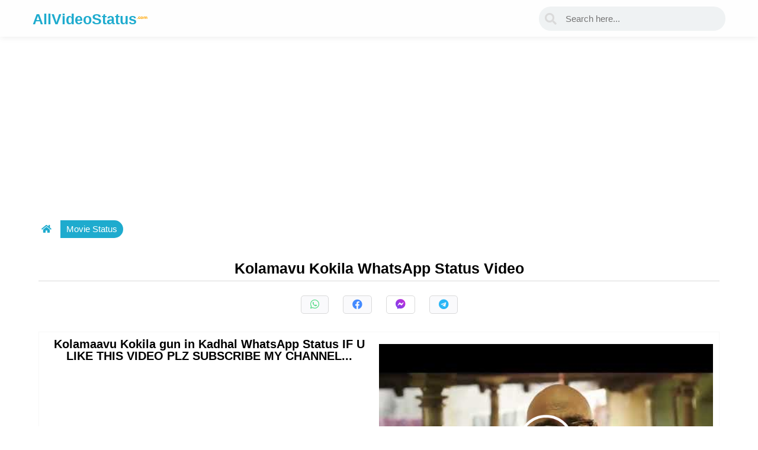

--- FILE ---
content_type: text/html; charset=UTF-8
request_url: https://allvideostatus.com/kolamavu-kokila-whatsapp-status.html
body_size: 9368
content:
<!DOCTYPE html>
<html lang="en-US" prefix="og: https://ogp.me/ns#">
<head>
    <meta charset="UTF-8">
    <meta name="viewport" content="width=device-width, initial-scale=1.0">
    	<!-- Search Engine Optimization by Rank Math - https://rankmath.com/ -->
<title>Kolamavu Kokila WhatsApp Status Video</title>
<meta name="robots" content="follow, index, max-snippet:-1, max-video-preview:-1, max-image-preview:large"/>
<link rel="canonical" href="https://allvideostatus.com/kolamavu-kokila-whatsapp-status.html" />
<meta property="og:locale" content="en_US" />
<meta property="og:type" content="article" />
<meta property="og:title" content="Kolamavu Kokila WhatsApp Status Video" />
<meta property="og:url" content="https://allvideostatus.com/kolamavu-kokila-whatsapp-status.html" />
<meta property="og:site_name" content="AllVideoStatus.com" />
<meta property="article:section" content="Movie Status" />
<meta property="og:image" content="https://allvideostatus.com/wp-content/uploads/2025/02/kolamavu-kokila-whatsapp-status.jpg" />
<meta property="og:image:secure_url" content="https://allvideostatus.com/wp-content/uploads/2025/02/kolamavu-kokila-whatsapp-status.jpg" />
<meta property="og:image:width" content="1280" />
<meta property="og:image:height" content="720" />
<meta property="og:image:alt" content="Kolamavu Kokila WhatsApp Status Video" />
<meta property="og:image:type" content="image/jpeg" />
<meta property="article:published_time" content="2025-02-13T16:02:39+00:00" />
<meta name="twitter:card" content="summary_large_image" />
<meta name="twitter:title" content="Kolamavu Kokila WhatsApp Status Video" />
<meta name="twitter:image" content="https://allvideostatus.com/wp-content/uploads/2025/02/kolamavu-kokila-whatsapp-status.jpg" />
<meta name="twitter:label1" content="Written by" />
<meta name="twitter:data1" content="Keya Khatun" />
<meta name="twitter:label2" content="Time to read" />
<meta name="twitter:data2" content="Less than a minute" />
<script type="application/ld+json" class="rank-math-schema">{"@context":"https://schema.org","@graph":[{"@type":"Organization","@id":"https://allvideostatus.com/#organization","name":"AllVideoStatus.com","url":"https://allvideostatus.com"},{"@type":"WebSite","@id":"https://allvideostatus.com/#website","url":"https://allvideostatus.com","name":"AllVideoStatus.com","publisher":{"@id":"https://allvideostatus.com/#organization"},"inLanguage":"en-US"},{"@type":"ImageObject","@id":"https://allvideostatus.com/wp-content/uploads/2025/02/kolamavu-kokila-whatsapp-status.jpg","url":"https://allvideostatus.com/wp-content/uploads/2025/02/kolamavu-kokila-whatsapp-status.jpg","width":"1280","height":"720","inLanguage":"en-US"},{"@type":"WebPage","@id":"https://allvideostatus.com/kolamavu-kokila-whatsapp-status.html#webpage","url":"https://allvideostatus.com/kolamavu-kokila-whatsapp-status.html","name":"Kolamavu Kokila WhatsApp Status Video","datePublished":"2025-02-13T16:02:39+00:00","dateModified":"2025-02-13T16:02:39+00:00","isPartOf":{"@id":"https://allvideostatus.com/#website"},"primaryImageOfPage":{"@id":"https://allvideostatus.com/wp-content/uploads/2025/02/kolamavu-kokila-whatsapp-status.jpg"},"inLanguage":"en-US"},{"@type":"Person","@id":"https://allvideostatus.com/kolamavu-kokila-whatsapp-status.html#author","name":"Keya Khatun","image":{"@type":"ImageObject","@id":"https://secure.gravatar.com/avatar/61fb1224bd6cd0431d2e50e8ac8bd93a?s=96&amp;d=mm&amp;r=g","url":"https://secure.gravatar.com/avatar/61fb1224bd6cd0431d2e50e8ac8bd93a?s=96&amp;d=mm&amp;r=g","caption":"Keya Khatun","inLanguage":"en-US"},"worksFor":{"@id":"https://allvideostatus.com/#organization"}},{"@type":"Article","headline":"Kolamavu Kokila WhatsApp Status Video","datePublished":"2025-02-13T16:02:39+00:00","dateModified":"2025-02-13T16:02:39+00:00","articleSection":"Movie Status","author":{"@id":"https://allvideostatus.com/kolamavu-kokila-whatsapp-status.html#author","name":"Keya Khatun"},"publisher":{"@id":"https://allvideostatus.com/#organization"},"name":"Kolamavu Kokila WhatsApp Status Video","@id":"https://allvideostatus.com/kolamavu-kokila-whatsapp-status.html#richSnippet","isPartOf":{"@id":"https://allvideostatus.com/kolamavu-kokila-whatsapp-status.html#webpage"},"image":{"@id":"https://allvideostatus.com/wp-content/uploads/2025/02/kolamavu-kokila-whatsapp-status.jpg"},"inLanguage":"en-US","mainEntityOfPage":{"@id":"https://allvideostatus.com/kolamavu-kokila-whatsapp-status.html#webpage"}}]}</script>
<!-- /Rank Math WordPress SEO plugin -->


<link data-optimized="1" rel='stylesheet' id='theme-style-css' href='https://allvideostatus.com/wp-content/litespeed/css/84893d7bcd3623add405c77f5a24d16d.css?ver=9d5da' type='text/css' media='all' />
<link data-optimized="1" rel='stylesheet' id='responsive-style-css' href='https://allvideostatus.com/wp-content/litespeed/css/31aa8b08ecc0e4dcb79ddb5eec266e48.css?ver=2c826' type='text/css' media='all' />
<link data-optimized="1" rel='stylesheet' id='post-style-css' href='https://allvideostatus.com/wp-content/litespeed/css/d547993c0bb99f152d7e465b44a15dc9.css?ver=060a0' type='text/css' media='all' />
<link rel="icon" href="https://allvideostatus.com/wp-content/uploads/2025/01/cropped-favicon-32x32.png" sizes="32x32" />
<link rel="icon" href="https://allvideostatus.com/wp-content/uploads/2025/01/cropped-favicon-192x192.png" sizes="192x192" />
<link rel="apple-touch-icon" href="https://allvideostatus.com/wp-content/uploads/2025/01/cropped-favicon-180x180.png" />
<meta name="msapplication-TileImage" content="https://allvideostatus.com/wp-content/uploads/2025/01/cropped-favicon-270x270.png" />
    <link data-optimized="1" rel="stylesheet" href="https://allvideostatus.com/wp-content/litespeed/css/8c3d426f151d74193983cc017180243b.css?ver=0243b">
	<script async src="https://pagead2.googlesyndication.com/pagead/js/adsbygoogle.js?client=ca-pub-6685698730213151" crossorigin="anonymous" type="5c156263579cd610289ede26-text/javascript"></script>
</head>
<body class="post-template-default single single-post postid-2959 single-format-standard">
<header>
        <div class="container">
            <div class="header_container overflow">
                <div class="header_left">
                    <div class="logo">
                        <h1><a href="/">AllVideoStatus<sup style="font-size: 8px;color:orange">.com</sup></a></h1>
                    </div>
                </div>
                <div class="header_right">
                    <div class="searchbar">
                        <form action="/">
                            <input type="text" class="inpt_search" name="s"  placeholder="Search here...">
                            <i class="fas fa-search"></i>
                            <button class="rst_clear" type="reset">&times;</button>
                        </form>
                    </div>
                </div>
                <div class="search_btn">
                    <button id="srchbtn"><i class="fas fa-search"></i></button>
                </div>
            </div>
        </div>
    </header>
    <div id="mb_searchbar" class="mb_searchbar container">
        <form action="/">
            <input type="text" name="s" id="searchbox"  placeholder="Search here..."><button class="rst_clear" type="reset">&times;</button>
        </form>
    </div><main>
  <div class="container">
      <div class="content_wrapper">
      <div class="breadcrumb_wrap overflow">
        <ul>
          <li>
            <a href="https://allvideostatus.com">
              <i class="fas fa-home"></i>
            </a>
          </li>
          <li>
            <a class="current" href="https://allvideostatus.com/list/movie-status">Movie Status</a>          </li>
        </ul>
      </div>
      <div class="content">
        <h1 class="post_title align_center">Kolamavu Kokila WhatsApp Status Video</h1>
        <!--  -->
        <div class="share_btns">
          <ul>
            <li>
              <a class="wa" target="_blank" href="https://api.whatsapp.com/send?text=Kolamavu Kokila WhatsApp Status Video... https://allvideostatus.com/kolamavu-kokila-whatsapp-status.html">
                <i class="fab fa-whatsapp"></i>
              </a>
            </li>
            <li>
              <a class="fb" target="_blank" href="https://facebook.com/sharer.php?t=Kolamavu Kokila WhatsApp Status Video&amp;u=https://allvideostatus.com/kolamavu-kokila-whatsapp-status.html">
                <i class="fab fa-facebook"></i>
              </a>
            </li>
            <li>
              <a class="msngr" target="_blank" href="fb-messenger://share/?link=https://allvideostatus.com/kolamavu-kokila-whatsapp-status.html&amp;app_id=1004921700281137">
                <i class="fab fa-facebook-messenger"></i>
              </a>
            </li>
            <li>
              <a class="tg" target="_blank" href="https://t.me/share/url?url=https://allvideostatus.com/kolamavu-kokila-whatsapp-status.html&amp;text=Kolamavu Kokila WhatsApp Status Video&amp;to=">
                <i class="fab fa-telegram"></i>
              </a>
            </li>
          </ul>
        </div>
        <div class="single_post_content">
            <div class="video">
                  <div class="vlgrid">
                     <h2 class="video_title align_center">Kolamaavu Kokila gun in Kadhal WhatsApp Status IF U LIKE THIS VIDEO PLZ SUBSCRIBE MY CHANNEL...</h2>
                     <p></p>
                  </div>
                  <div class="vrgrid">
                     <div class="video_player">
                        <div class="youtube-player" data-control="1" data-fullscreen="1" data-id="u3tbIyyYImM" data-info="1" data-related="0" style="cursor: pointer; display: block; height: 100%; margin: 10px auto; max-height: 360px; overflow: hidden; padding-bottom: 56.25%; position: relative; width: 100%;">
                           <img class="lazy" src="https://allvideostatus.com/wp-content/uploads/2025/01/loading.svg" data-src="https://i.ytimg.com/vi/u3tbIyyYImM/hqdefault.jpg" style="bottom: -100%; display: block; height: auto; inset: -100% 0px; left: 0; margin: auto; max-width: 100%; position: absolute; right: 0; top: -100%; width: 100%;" original="https://i.ytimg.com/vi/u3tbIyyYImM/hqdefault.jpg"><br>
                           <div style="position: absolute; width: 100px; top: 50%; left: 50%; transform: translate(-50%, -50%);">
                              <img data-lazyloaded="1" src="[data-uri]" data-src="http://allvideostatus.com/wp-content/uploads/2025/01/play.png" alt="Play"><noscript><img src="http://allvideostatus.com/wp-content/uploads/2025/01/play.png" alt="Play"></noscript>
                           </div>
                        </div>
                     </div>
                     <div class="dl_btn align_center">
                        <button class="allvid_status_dl" id="dl_btn" data-id="u3tbIyyYImM" data-title="kolamaavu-kokila-gun-in-kadhal-whatsapp-status-if-u-like-this-video-plz-subscribe-my-channel...[AllVideoStatus.com].mp4"><i class="fas fa-download"></i> <span>Download</span></button>
                     </div>
                  </div>
               </div><div class="video">
                  <div class="vlgrid">
                     <h2 class="video_title align_center">Kolamavu kokila. Whatsapp status video</h2>
                     <p></p>
                  </div>
                  <div class="vrgrid">
                     <div class="video_player">
                        <div class="youtube-player" data-control="1" data-fullscreen="1" data-id="gBZFTcy3LOc" data-info="1" data-related="0" style="cursor: pointer; display: block; height: 100%; margin: 10px auto; max-height: 360px; overflow: hidden; padding-bottom: 56.25%; position: relative; width: 100%;">
                           <img class="lazy" src="https://allvideostatus.com/wp-content/uploads/2025/01/loading.svg" data-src="https://i.ytimg.com/vi/gBZFTcy3LOc/hqdefault.jpg" style="bottom: -100%; display: block; height: auto; inset: -100% 0px; left: 0; margin: auto; max-width: 100%; position: absolute; right: 0; top: -100%; width: 100%;" original="https://i.ytimg.com/vi/gBZFTcy3LOc/hqdefault.jpg"><br>
                           <div style="position: absolute; width: 100px; top: 50%; left: 50%; transform: translate(-50%, -50%);">
                              <img data-lazyloaded="1" src="[data-uri]" data-src="http://allvideostatus.com/wp-content/uploads/2025/01/play.png" alt="Play"><noscript><img src="http://allvideostatus.com/wp-content/uploads/2025/01/play.png" alt="Play"></noscript>
                           </div>
                        </div>
                     </div>
                     <div class="dl_btn align_center">
                        <button class="allvid_status_dl" id="dl_btn" data-id="gBZFTcy3LOc" data-title="kolamavu-kokila.-whatsapp-status-video[AllVideoStatus.com].mp4"><i class="fas fa-download"></i> <span>Download</span></button>
                     </div>
                  </div>
               </div><div class="video">
                  <div class="vlgrid">
                     <h2 class="video_title align_center">Kolamaavu Kokila Nayanthara Whatsapp Status</h2>
                     <p>SUBSCRIBE and Click on Bell Button.. kolamaavu kokila trailer,kolamavu kokila trailer,kolamaavu kokila official trailer,kolamaavu ...</p>
                  </div>
                  <div class="vrgrid">
                     <div class="video_player">
                        <div class="youtube-player" data-control="1" data-fullscreen="1" data-id="gvqfRVAXZXU" data-info="1" data-related="0" style="cursor: pointer; display: block; height: 100%; margin: 10px auto; max-height: 360px; overflow: hidden; padding-bottom: 56.25%; position: relative; width: 100%;">
                           <img class="lazy" src="https://allvideostatus.com/wp-content/uploads/2025/01/loading.svg" data-src="https://i.ytimg.com/vi/gvqfRVAXZXU/hqdefault.jpg" style="bottom: -100%; display: block; height: auto; inset: -100% 0px; left: 0; margin: auto; max-width: 100%; position: absolute; right: 0; top: -100%; width: 100%;" original="https://i.ytimg.com/vi/gvqfRVAXZXU/hqdefault.jpg"><br>
                           <div style="position: absolute; width: 100px; top: 50%; left: 50%; transform: translate(-50%, -50%);">
                              <img data-lazyloaded="1" src="[data-uri]" data-src="http://allvideostatus.com/wp-content/uploads/2025/01/play.png" alt="Play"><noscript><img src="http://allvideostatus.com/wp-content/uploads/2025/01/play.png" alt="Play"></noscript>
                           </div>
                        </div>
                     </div>
                     <div class="dl_btn align_center">
                        <button class="allvid_status_dl" id="dl_btn" data-id="gvqfRVAXZXU" data-title="kolamaavu-kokila-nayanthara-whatsapp-status[AllVideoStatus.com].mp4"><i class="fas fa-download"></i> <span>Download</span></button>
                     </div>
                  </div>
               </div><div class="video">
                  <div class="vlgrid">
                     <h2 class="video_title align_center">Kalyana vayasu Kolamaavu Kokila CoCO tamil whatsapp status</h2>
                     <p>Kalyana vayasu.</p>
                  </div>
                  <div class="vrgrid">
                     <div class="video_player">
                        <div class="youtube-player" data-control="1" data-fullscreen="1" data-id="Cjkg_YjO6P4" data-info="1" data-related="0" style="cursor: pointer; display: block; height: 100%; margin: 10px auto; max-height: 360px; overflow: hidden; padding-bottom: 56.25%; position: relative; width: 100%;">
                           <img class="lazy" src="https://allvideostatus.com/wp-content/uploads/2025/01/loading.svg" data-src="https://i.ytimg.com/vi/Cjkg_YjO6P4/hqdefault.jpg" style="bottom: -100%; display: block; height: auto; inset: -100% 0px; left: 0; margin: auto; max-width: 100%; position: absolute; right: 0; top: -100%; width: 100%;" original="https://i.ytimg.com/vi/Cjkg_YjO6P4/hqdefault.jpg"><br>
                           <div style="position: absolute; width: 100px; top: 50%; left: 50%; transform: translate(-50%, -50%);">
                              <img data-lazyloaded="1" src="[data-uri]" data-src="http://allvideostatus.com/wp-content/uploads/2025/01/play.png" alt="Play"><noscript><img src="http://allvideostatus.com/wp-content/uploads/2025/01/play.png" alt="Play"></noscript>
                           </div>
                        </div>
                     </div>
                     <div class="dl_btn align_center">
                        <button class="allvid_status_dl" id="dl_btn" data-id="Cjkg_YjO6P4" data-title="kalyana-vayasu-kolamaavu-kokila-coco-tamil-whatsapp-status[AllVideoStatus.com].mp4"><i class="fas fa-download"></i> <span>Download</span></button>
                     </div>
                  </div>
               </div><div class="video">
                  <div class="vlgrid">
                     <h2 class="video_title align_center">Kolamaavu kokila - NAYANTARA - whatsapp status</h2>
                     <p></p>
                  </div>
                  <div class="vrgrid">
                     <div class="video_player">
                        <div class="youtube-player" data-control="1" data-fullscreen="1" data-id="Ic_s2QBq0Ws" data-info="1" data-related="0" style="cursor: pointer; display: block; height: 100%; margin: 10px auto; max-height: 360px; overflow: hidden; padding-bottom: 56.25%; position: relative; width: 100%;">
                           <img class="lazy" src="https://allvideostatus.com/wp-content/uploads/2025/01/loading.svg" data-src="https://i.ytimg.com/vi/Ic_s2QBq0Ws/hqdefault.jpg" style="bottom: -100%; display: block; height: auto; inset: -100% 0px; left: 0; margin: auto; max-width: 100%; position: absolute; right: 0; top: -100%; width: 100%;" original="https://i.ytimg.com/vi/Ic_s2QBq0Ws/hqdefault.jpg"><br>
                           <div style="position: absolute; width: 100px; top: 50%; left: 50%; transform: translate(-50%, -50%);">
                              <img data-lazyloaded="1" src="[data-uri]" data-src="http://allvideostatus.com/wp-content/uploads/2025/01/play.png" alt="Play"><noscript><img src="http://allvideostatus.com/wp-content/uploads/2025/01/play.png" alt="Play"></noscript>
                           </div>
                        </div>
                     </div>
                     <div class="dl_btn align_center">
                        <button class="allvid_status_dl" id="dl_btn" data-id="Ic_s2QBq0Ws" data-title="kolamaavu-kokila---nayantara---whatsapp-status[AllVideoStatus.com].mp4"><i class="fas fa-download"></i> <span>Download</span></button>
                     </div>
                  </div>
               </div><div class="video">
                  <div class="vlgrid">
                     <h2 class="video_title align_center">Kalyaana Vayasu - Kolamaavu Kokila Whatsapp Status Video Nayanthara</h2>
                     <p>Kalyaana Vayasu whatsapp video, you can use this video as your whatsapp video if you are a true nayan fan. Subscribe to this ...</p>
                  </div>
                  <div class="vrgrid">
                     <div class="video_player">
                        <div class="youtube-player" data-control="1" data-fullscreen="1" data-id="ht6o6rnv6Kc" data-info="1" data-related="0" style="cursor: pointer; display: block; height: 100%; margin: 10px auto; max-height: 360px; overflow: hidden; padding-bottom: 56.25%; position: relative; width: 100%;">
                           <img class="lazy" src="https://allvideostatus.com/wp-content/uploads/2025/01/loading.svg" data-src="https://i.ytimg.com/vi/ht6o6rnv6Kc/hqdefault.jpg" style="bottom: -100%; display: block; height: auto; inset: -100% 0px; left: 0; margin: auto; max-width: 100%; position: absolute; right: 0; top: -100%; width: 100%;" original="https://i.ytimg.com/vi/ht6o6rnv6Kc/hqdefault.jpg"><br>
                           <div style="position: absolute; width: 100px; top: 50%; left: 50%; transform: translate(-50%, -50%);">
                              <img data-lazyloaded="1" src="[data-uri]" data-src="http://allvideostatus.com/wp-content/uploads/2025/01/play.png" alt="Play"><noscript><img src="http://allvideostatus.com/wp-content/uploads/2025/01/play.png" alt="Play"></noscript>
                           </div>
                        </div>
                     </div>
                     <div class="dl_btn align_center">
                        <button class="allvid_status_dl" id="dl_btn" data-id="ht6o6rnv6Kc" data-title="kalyaana-vayasu---kolamaavu-kokila-whatsapp-status-video-nayanthara[AllVideoStatus.com].mp4"><i class="fas fa-download"></i> <span>Download</span></button>
                     </div>
                  </div>
               </div><div class="video">
                  <div class="vlgrid">
                     <h2 class="video_title align_center">Orey oru WhatsApp status Kolamavu kokila Anirudh Nayanthara</h2>
                     <p>Click this link to download. https://youtu.be/ly1272vBObI Subscribe and share for more videos...</p>
                  </div>
                  <div class="vrgrid">
                     <div class="video_player">
                        <div class="youtube-player" data-control="1" data-fullscreen="1" data-id="5_ieWZ_dChs" data-info="1" data-related="0" style="cursor: pointer; display: block; height: 100%; margin: 10px auto; max-height: 360px; overflow: hidden; padding-bottom: 56.25%; position: relative; width: 100%;">
                           <img class="lazy" src="https://allvideostatus.com/wp-content/uploads/2025/01/loading.svg" data-src="https://i.ytimg.com/vi/5_ieWZ_dChs/hqdefault.jpg" style="bottom: -100%; display: block; height: auto; inset: -100% 0px; left: 0; margin: auto; max-width: 100%; position: absolute; right: 0; top: -100%; width: 100%;" original="https://i.ytimg.com/vi/5_ieWZ_dChs/hqdefault.jpg"><br>
                           <div style="position: absolute; width: 100px; top: 50%; left: 50%; transform: translate(-50%, -50%);">
                              <img data-lazyloaded="1" src="[data-uri]" data-src="http://allvideostatus.com/wp-content/uploads/2025/01/play.png" alt="Play"><noscript><img src="http://allvideostatus.com/wp-content/uploads/2025/01/play.png" alt="Play"></noscript>
                           </div>
                        </div>
                     </div>
                     <div class="dl_btn align_center">
                        <button class="allvid_status_dl" id="dl_btn" data-id="5_ieWZ_dChs" data-title="orey-oru-whatsapp-status-kolamavu-kokila-anirudh-nayanthara[AllVideoStatus.com].mp4"><i class="fas fa-download"></i> <span>Download</span></button>
                     </div>
                  </div>
               </div><div class="video">
                  <div class="vlgrid">
                     <h2 class="video_title align_center">Love Whatsapp Status Kolamavu Kokila Tamil Beats 3D</h2>
                     <p>Subscribe to the Channel for more Musics Leave a Comment about your Experience Subscribe ...</p>
                  </div>
                  <div class="vrgrid">
                     <div class="video_player">
                        <div class="youtube-player" data-control="1" data-fullscreen="1" data-id="pdHvWVdoWNw" data-info="1" data-related="0" style="cursor: pointer; display: block; height: 100%; margin: 10px auto; max-height: 360px; overflow: hidden; padding-bottom: 56.25%; position: relative; width: 100%;">
                           <img class="lazy" src="https://allvideostatus.com/wp-content/uploads/2025/01/loading.svg" data-src="https://i.ytimg.com/vi/pdHvWVdoWNw/hqdefault.jpg" style="bottom: -100%; display: block; height: auto; inset: -100% 0px; left: 0; margin: auto; max-width: 100%; position: absolute; right: 0; top: -100%; width: 100%;" original="https://i.ytimg.com/vi/pdHvWVdoWNw/hqdefault.jpg"><br>
                           <div style="position: absolute; width: 100px; top: 50%; left: 50%; transform: translate(-50%, -50%);">
                              <img data-lazyloaded="1" src="[data-uri]" data-src="http://allvideostatus.com/wp-content/uploads/2025/01/play.png" alt="Play"><noscript><img src="http://allvideostatus.com/wp-content/uploads/2025/01/play.png" alt="Play"></noscript>
                           </div>
                        </div>
                     </div>
                     <div class="dl_btn align_center">
                        <button class="allvid_status_dl" id="dl_btn" data-id="pdHvWVdoWNw" data-title="love-whatsapp-status-kolamavu-kokila-tamil-beats-3d[AllVideoStatus.com].mp4"><i class="fas fa-download"></i> <span>Download</span></button>
                     </div>
                  </div>
               </div><div class="video">
                  <div class="vlgrid">
                     <h2 class="video_title align_center">Gun in kadhal - Kolamaavu Kokila whatsapp status</h2>
                     <p>Gun in kadhal - Kolamaavu Kokila whatsapp status All Rights to Music Label Co. &amp; No Copyright infringement intended Copyright ...</p>
                  </div>
                  <div class="vrgrid">
                     <div class="video_player">
                        <div class="youtube-player" data-control="1" data-fullscreen="1" data-id="FTOLDWHCymU" data-info="1" data-related="0" style="cursor: pointer; display: block; height: 100%; margin: 10px auto; max-height: 360px; overflow: hidden; padding-bottom: 56.25%; position: relative; width: 100%;">
                           <img class="lazy" src="https://allvideostatus.com/wp-content/uploads/2025/01/loading.svg" data-src="https://i.ytimg.com/vi/FTOLDWHCymU/hqdefault.jpg" style="bottom: -100%; display: block; height: auto; inset: -100% 0px; left: 0; margin: auto; max-width: 100%; position: absolute; right: 0; top: -100%; width: 100%;" original="https://i.ytimg.com/vi/FTOLDWHCymU/hqdefault.jpg"><br>
                           <div style="position: absolute; width: 100px; top: 50%; left: 50%; transform: translate(-50%, -50%);">
                              <img data-lazyloaded="1" src="[data-uri]" data-src="http://allvideostatus.com/wp-content/uploads/2025/01/play.png" alt="Play"><noscript><img src="http://allvideostatus.com/wp-content/uploads/2025/01/play.png" alt="Play"></noscript>
                           </div>
                        </div>
                     </div>
                     <div class="dl_btn align_center">
                        <button class="allvid_status_dl" id="dl_btn" data-id="FTOLDWHCymU" data-title="gun-in-kadhal---kolamaavu-kokila-whatsapp-status[AllVideoStatus.com].mp4"><i class="fas fa-download"></i> <span>Download</span></button>
                     </div>
                  </div>
               </div><div class="video">
                  <div class="vlgrid">
                     <h2 class="video_title align_center">Kolamavu kokila lyrics WhatsApp status video</h2>
                     <p>coco .</p>
                  </div>
                  <div class="vrgrid">
                     <div class="video_player">
                        <div class="youtube-player" data-control="1" data-fullscreen="1" data-id="mP8Q5ioynDI" data-info="1" data-related="0" style="cursor: pointer; display: block; height: 100%; margin: 10px auto; max-height: 360px; overflow: hidden; padding-bottom: 56.25%; position: relative; width: 100%;">
                           <img class="lazy" src="https://allvideostatus.com/wp-content/uploads/2025/01/loading.svg" data-src="https://i.ytimg.com/vi/mP8Q5ioynDI/hqdefault.jpg" style="bottom: -100%; display: block; height: auto; inset: -100% 0px; left: 0; margin: auto; max-width: 100%; position: absolute; right: 0; top: -100%; width: 100%;" original="https://i.ytimg.com/vi/mP8Q5ioynDI/hqdefault.jpg"><br>
                           <div style="position: absolute; width: 100px; top: 50%; left: 50%; transform: translate(-50%, -50%);">
                              <img data-lazyloaded="1" src="[data-uri]" data-src="http://allvideostatus.com/wp-content/uploads/2025/01/play.png" alt="Play"><noscript><img src="http://allvideostatus.com/wp-content/uploads/2025/01/play.png" alt="Play"></noscript>
                           </div>
                        </div>
                     </div>
                     <div class="dl_btn align_center">
                        <button class="allvid_status_dl" id="dl_btn" data-id="mP8Q5ioynDI" data-title="kolamavu-kokila-lyrics-whatsapp-status-video[AllVideoStatus.com].mp4"><i class="fas fa-download"></i> <span>Download</span></button>
                     </div>
                  </div>
               </div><div class="video">
                  <div class="vlgrid">
                     <h2 class="video_title align_center">Nayanthara in and as Kolamavu Kokila- WhatsApp Status Videos</h2>
                     <p>HERE COMES Our FIRST VIDEO.. Starting with the song of the Lady Superstar Nayanthara..  ...</p>
                  </div>
                  <div class="vrgrid">
                     <div class="video_player">
                        <div class="youtube-player" data-control="1" data-fullscreen="1" data-id="E8LXhl_r8uc" data-info="1" data-related="0" style="cursor: pointer; display: block; height: 100%; margin: 10px auto; max-height: 360px; overflow: hidden; padding-bottom: 56.25%; position: relative; width: 100%;">
                           <img class="lazy" src="https://allvideostatus.com/wp-content/uploads/2025/01/loading.svg" data-src="https://i.ytimg.com/vi/E8LXhl_r8uc/hqdefault.jpg" style="bottom: -100%; display: block; height: auto; inset: -100% 0px; left: 0; margin: auto; max-width: 100%; position: absolute; right: 0; top: -100%; width: 100%;" original="https://i.ytimg.com/vi/E8LXhl_r8uc/hqdefault.jpg"><br>
                           <div style="position: absolute; width: 100px; top: 50%; left: 50%; transform: translate(-50%, -50%);">
                              <img data-lazyloaded="1" src="[data-uri]" data-src="http://allvideostatus.com/wp-content/uploads/2025/01/play.png" alt="Play"><noscript><img src="http://allvideostatus.com/wp-content/uploads/2025/01/play.png" alt="Play"></noscript>
                           </div>
                        </div>
                     </div>
                     <div class="dl_btn align_center">
                        <button class="allvid_status_dl" id="dl_btn" data-id="E8LXhl_r8uc" data-title="nayanthara-in-and-as-kolamavu-kokila--whatsapp-status-videos[AllVideoStatus.com].mp4"><i class="fas fa-download"></i> <span>Download</span></button>
                     </div>
                  </div>
               </div><div class="video">
                  <div class="vlgrid">
                     <h2 class="video_title align_center">Whatsapp status tamil Kolamavu kokila</h2>
                     <p></p>
                  </div>
                  <div class="vrgrid">
                     <div class="video_player">
                        <div class="youtube-player" data-control="1" data-fullscreen="1" data-id="Hpho8xKrkFQ" data-info="1" data-related="0" style="cursor: pointer; display: block; height: 100%; margin: 10px auto; max-height: 360px; overflow: hidden; padding-bottom: 56.25%; position: relative; width: 100%;">
                           <img class="lazy" src="https://allvideostatus.com/wp-content/uploads/2025/01/loading.svg" data-src="https://i.ytimg.com/vi/Hpho8xKrkFQ/hqdefault.jpg" style="bottom: -100%; display: block; height: auto; inset: -100% 0px; left: 0; margin: auto; max-width: 100%; position: absolute; right: 0; top: -100%; width: 100%;" original="https://i.ytimg.com/vi/Hpho8xKrkFQ/hqdefault.jpg"><br>
                           <div style="position: absolute; width: 100px; top: 50%; left: 50%; transform: translate(-50%, -50%);">
                              <img data-lazyloaded="1" src="[data-uri]" data-src="http://allvideostatus.com/wp-content/uploads/2025/01/play.png" alt="Play"><noscript><img src="http://allvideostatus.com/wp-content/uploads/2025/01/play.png" alt="Play"></noscript>
                           </div>
                        </div>
                     </div>
                     <div class="dl_btn align_center">
                        <button class="allvid_status_dl" id="dl_btn" data-id="Hpho8xKrkFQ" data-title="whatsapp-status-tamil-kolamavu-kokila[AllVideoStatus.com].mp4"><i class="fas fa-download"></i> <span>Download</span></button>
                     </div>
                  </div>
               </div><div class="video">
                  <div class="vlgrid">
                     <h2 class="video_title align_center">Kolamavu kokila (coco) whatsapp status</h2>
                     <p></p>
                  </div>
                  <div class="vrgrid">
                     <div class="video_player">
                        <div class="youtube-player" data-control="1" data-fullscreen="1" data-id="G4arCCRWUhc" data-info="1" data-related="0" style="cursor: pointer; display: block; height: 100%; margin: 10px auto; max-height: 360px; overflow: hidden; padding-bottom: 56.25%; position: relative; width: 100%;">
                           <img class="lazy" src="https://allvideostatus.com/wp-content/uploads/2025/01/loading.svg" data-src="https://i.ytimg.com/vi/G4arCCRWUhc/hqdefault.jpg" style="bottom: -100%; display: block; height: auto; inset: -100% 0px; left: 0; margin: auto; max-width: 100%; position: absolute; right: 0; top: -100%; width: 100%;" original="https://i.ytimg.com/vi/G4arCCRWUhc/hqdefault.jpg"><br>
                           <div style="position: absolute; width: 100px; top: 50%; left: 50%; transform: translate(-50%, -50%);">
                              <img data-lazyloaded="1" src="[data-uri]" data-src="http://allvideostatus.com/wp-content/uploads/2025/01/play.png" alt="Play"><noscript><img src="http://allvideostatus.com/wp-content/uploads/2025/01/play.png" alt="Play"></noscript>
                           </div>
                        </div>
                     </div>
                     <div class="dl_btn align_center">
                        <button class="allvid_status_dl" id="dl_btn" data-id="G4arCCRWUhc" data-title="kolamavu-kokila-(coco)-whatsapp-status[AllVideoStatus.com].mp4"><i class="fas fa-download"></i> <span>Download</span></button>
                     </div>
                  </div>
               </div><div class="video">
                  <div class="vlgrid">
                     <h2 class="video_title align_center">Kalyaana vayasu kolamaavu kokila_(CoCo) whatsapp status video</h2>
                     <p>Kalyaana vayasu kolamaavu kokila whatsapp status For YOu ***********subscripe plz ************* And click the Button plz ...</p>
                  </div>
                  <div class="vrgrid">
                     <div class="video_player">
                        <div class="youtube-player" data-control="1" data-fullscreen="1" data-id="KpxeSgdMXSA" data-info="1" data-related="0" style="cursor: pointer; display: block; height: 100%; margin: 10px auto; max-height: 360px; overflow: hidden; padding-bottom: 56.25%; position: relative; width: 100%;">
                           <img class="lazy" src="https://allvideostatus.com/wp-content/uploads/2025/01/loading.svg" data-src="https://i.ytimg.com/vi/KpxeSgdMXSA/hqdefault.jpg" style="bottom: -100%; display: block; height: auto; inset: -100% 0px; left: 0; margin: auto; max-width: 100%; position: absolute; right: 0; top: -100%; width: 100%;" original="https://i.ytimg.com/vi/KpxeSgdMXSA/hqdefault.jpg"><br>
                           <div style="position: absolute; width: 100px; top: 50%; left: 50%; transform: translate(-50%, -50%);">
                              <img data-lazyloaded="1" src="[data-uri]" data-src="http://allvideostatus.com/wp-content/uploads/2025/01/play.png" alt="Play"><noscript><img src="http://allvideostatus.com/wp-content/uploads/2025/01/play.png" alt="Play"></noscript>
                           </div>
                        </div>
                     </div>
                     <div class="dl_btn align_center">
                        <button class="allvid_status_dl" id="dl_btn" data-id="KpxeSgdMXSA" data-title="kalyaana-vayasu-kolamaavu-kokila_(coco)-whatsapp-status-video[AllVideoStatus.com].mp4"><i class="fas fa-download"></i> <span>Download</span></button>
                     </div>
                  </div>
               </div><div class="video">
                  <div class="vlgrid">
                     <h2 class="video_title align_center">Edhuvarayo song WhatsApp status 1 Anirudh GVM Kolamaavu Kokila</h2>
                     <p></p>
                  </div>
                  <div class="vrgrid">
                     <div class="video_player">
                        <div class="youtube-player" data-control="1" data-fullscreen="1" data-id="y02Vo5QGh0k" data-info="1" data-related="0" style="cursor: pointer; display: block; height: 100%; margin: 10px auto; max-height: 360px; overflow: hidden; padding-bottom: 56.25%; position: relative; width: 100%;">
                           <img class="lazy" src="https://allvideostatus.com/wp-content/uploads/2025/01/loading.svg" data-src="https://i.ytimg.com/vi/y02Vo5QGh0k/hqdefault.jpg" style="bottom: -100%; display: block; height: auto; inset: -100% 0px; left: 0; margin: auto; max-width: 100%; position: absolute; right: 0; top: -100%; width: 100%;" original="https://i.ytimg.com/vi/y02Vo5QGh0k/hqdefault.jpg"><br>
                           <div style="position: absolute; width: 100px; top: 50%; left: 50%; transform: translate(-50%, -50%);">
                              <img data-lazyloaded="1" src="[data-uri]" data-src="http://allvideostatus.com/wp-content/uploads/2025/01/play.png" alt="Play"><noscript><img src="http://allvideostatus.com/wp-content/uploads/2025/01/play.png" alt="Play"></noscript>
                           </div>
                        </div>
                     </div>
                     <div class="dl_btn align_center">
                        <button class="allvid_status_dl" id="dl_btn" data-id="y02Vo5QGh0k" data-title="edhuvarayo-song-whatsapp-status-1-anirudh-gvm-kolamaavu-kokila[AllVideoStatus.com].mp4"><i class="fas fa-download"></i> <span>Download</span></button>
                     </div>
                  </div>
               </div><div class="video">
                  <div class="vlgrid">
                     <h2 class="video_title align_center">Kolamaavu Kokila Kabiskaba WhatsApp status</h2>
                     <p>Subscribe.</p>
                  </div>
                  <div class="vrgrid">
                     <div class="video_player">
                        <div class="youtube-player" data-control="1" data-fullscreen="1" data-id="cgGTCosZNEw" data-info="1" data-related="0" style="cursor: pointer; display: block; height: 100%; margin: 10px auto; max-height: 360px; overflow: hidden; padding-bottom: 56.25%; position: relative; width: 100%;">
                           <img class="lazy" src="https://allvideostatus.com/wp-content/uploads/2025/01/loading.svg" data-src="https://i.ytimg.com/vi/cgGTCosZNEw/hqdefault.jpg" style="bottom: -100%; display: block; height: auto; inset: -100% 0px; left: 0; margin: auto; max-width: 100%; position: absolute; right: 0; top: -100%; width: 100%;" original="https://i.ytimg.com/vi/cgGTCosZNEw/hqdefault.jpg"><br>
                           <div style="position: absolute; width: 100px; top: 50%; left: 50%; transform: translate(-50%, -50%);">
                              <img data-lazyloaded="1" src="[data-uri]" data-src="http://allvideostatus.com/wp-content/uploads/2025/01/play.png" alt="Play"><noscript><img src="http://allvideostatus.com/wp-content/uploads/2025/01/play.png" alt="Play"></noscript>
                           </div>
                        </div>
                     </div>
                     <div class="dl_btn align_center">
                        <button class="allvid_status_dl" id="dl_btn" data-id="cgGTCosZNEw" data-title="kolamaavu-kokila-kabiskaba-whatsapp-status[AllVideoStatus.com].mp4"><i class="fas fa-download"></i> <span>Download</span></button>
                     </div>
                  </div>
               </div><div class="video">
                  <div class="vlgrid">
                     <h2 class="video_title align_center">Kalyaana Vayasu Whatsapp Status Song Kolamavu Kokila Movie</h2>
                     <p>Whatsapp Status Lyrics  Cast:-Nayanthara Contents:- Whatsapp Whatsapp Status Channel Channel tamil channel ...</p>
                  </div>
                  <div class="vrgrid">
                     <div class="video_player">
                        <div class="youtube-player" data-control="1" data-fullscreen="1" data-id="vENymapyk34" data-info="1" data-related="0" style="cursor: pointer; display: block; height: 100%; margin: 10px auto; max-height: 360px; overflow: hidden; padding-bottom: 56.25%; position: relative; width: 100%;">
                           <img class="lazy" src="https://allvideostatus.com/wp-content/uploads/2025/01/loading.svg" data-src="https://i.ytimg.com/vi/vENymapyk34/hqdefault.jpg" style="bottom: -100%; display: block; height: auto; inset: -100% 0px; left: 0; margin: auto; max-width: 100%; position: absolute; right: 0; top: -100%; width: 100%;" original="https://i.ytimg.com/vi/vENymapyk34/hqdefault.jpg"><br>
                           <div style="position: absolute; width: 100px; top: 50%; left: 50%; transform: translate(-50%, -50%);">
                              <img data-lazyloaded="1" src="[data-uri]" data-src="http://allvideostatus.com/wp-content/uploads/2025/01/play.png" alt="Play"><noscript><img src="http://allvideostatus.com/wp-content/uploads/2025/01/play.png" alt="Play"></noscript>
                           </div>
                        </div>
                     </div>
                     <div class="dl_btn align_center">
                        <button class="allvid_status_dl" id="dl_btn" data-id="vENymapyk34" data-title="kalyaana-vayasu-whatsapp-status-song-kolamavu-kokila-movie[AllVideoStatus.com].mp4"><i class="fas fa-download"></i> <span>Download</span></button>
                     </div>
                  </div>
               </div><div class="video">
                  <div class="vlgrid">
                     <h2 class="video_title align_center">kolamavu kokila whatsapp status kalyana vayasudhan</h2>
                     <p>kalyana vayasudhan whatsapp status from Ko ko.</p>
                  </div>
                  <div class="vrgrid">
                     <div class="video_player">
                        <div class="youtube-player" data-control="1" data-fullscreen="1" data-id="BivDudEjdjo" data-info="1" data-related="0" style="cursor: pointer; display: block; height: 100%; margin: 10px auto; max-height: 360px; overflow: hidden; padding-bottom: 56.25%; position: relative; width: 100%;">
                           <img class="lazy" src="https://allvideostatus.com/wp-content/uploads/2025/01/loading.svg" data-src="https://i.ytimg.com/vi/BivDudEjdjo/hqdefault.jpg" style="bottom: -100%; display: block; height: auto; inset: -100% 0px; left: 0; margin: auto; max-width: 100%; position: absolute; right: 0; top: -100%; width: 100%;" original="https://i.ytimg.com/vi/BivDudEjdjo/hqdefault.jpg"><br>
                           <div style="position: absolute; width: 100px; top: 50%; left: 50%; transform: translate(-50%, -50%);">
                              <img data-lazyloaded="1" src="[data-uri]" data-src="http://allvideostatus.com/wp-content/uploads/2025/01/play.png" alt="Play"><noscript><img src="http://allvideostatus.com/wp-content/uploads/2025/01/play.png" alt="Play"></noscript>
                           </div>
                        </div>
                     </div>
                     <div class="dl_btn align_center">
                        <button class="allvid_status_dl" id="dl_btn" data-id="BivDudEjdjo" data-title="kolamavu-kokila-whatsapp-status-kalyana-vayasudhan[AllVideoStatus.com].mp4"><i class="fas fa-download"></i> <span>Download</span></button>
                     </div>
                  </div>
               </div><div class="video">
                  <div class="vlgrid">
                     <h2 class="video_title align_center">Kalyana Vayasu WhatsApp Status Coco Kolamavu kokila Nayathara Anirudh Sivakarthikeyan</h2>
                     <p>KolamavuKollila  WhatsApp Status   lyrics by  Music by .</p>
                  </div>
                  <div class="vrgrid">
                     <div class="video_player">
                        <div class="youtube-player" data-control="1" data-fullscreen="1" data-id="QTtEz6M6HOo" data-info="1" data-related="0" style="cursor: pointer; display: block; height: 100%; margin: 10px auto; max-height: 360px; overflow: hidden; padding-bottom: 56.25%; position: relative; width: 100%;">
                           <img class="lazy" src="https://allvideostatus.com/wp-content/uploads/2025/01/loading.svg" data-src="https://i.ytimg.com/vi/QTtEz6M6HOo/hqdefault.jpg" style="bottom: -100%; display: block; height: auto; inset: -100% 0px; left: 0; margin: auto; max-width: 100%; position: absolute; right: 0; top: -100%; width: 100%;" original="https://i.ytimg.com/vi/QTtEz6M6HOo/hqdefault.jpg"><br>
                           <div style="position: absolute; width: 100px; top: 50%; left: 50%; transform: translate(-50%, -50%);">
                              <img data-lazyloaded="1" src="[data-uri]" data-src="http://allvideostatus.com/wp-content/uploads/2025/01/play.png" alt="Play"><noscript><img src="http://allvideostatus.com/wp-content/uploads/2025/01/play.png" alt="Play"></noscript>
                           </div>
                        </div>
                     </div>
                     <div class="dl_btn align_center">
                        <button class="allvid_status_dl" id="dl_btn" data-id="QTtEz6M6HOo" data-title="kalyana-vayasu-whatsapp-status-coco-kolamavu-kokila-nayathara-anirudh-sivakarthikeyan[AllVideoStatus.com].mp4"><i class="fas fa-download"></i> <span>Download</span></button>
                     </div>
                  </div>
               </div><div class="video">
                  <div class="vlgrid">
                     <h2 class="video_title align_center">Kalyana Vayasu - Kolamaavu Kokila (CoCo) Whatsapp Status.</h2>
                     <p>This song is from Anirudh composed Kolamaavu Kokila, whatsapp status of kalyana vayasu, Published by zee music south, This ...</p>
                  </div>
                  <div class="vrgrid">
                     <div class="video_player">
                        <div class="youtube-player" data-control="1" data-fullscreen="1" data-id="aCwfzYo2JbI" data-info="1" data-related="0" style="cursor: pointer; display: block; height: 100%; margin: 10px auto; max-height: 360px; overflow: hidden; padding-bottom: 56.25%; position: relative; width: 100%;">
                           <img class="lazy" src="https://allvideostatus.com/wp-content/uploads/2025/01/loading.svg" data-src="https://i.ytimg.com/vi/aCwfzYo2JbI/hqdefault.jpg" style="bottom: -100%; display: block; height: auto; inset: -100% 0px; left: 0; margin: auto; max-width: 100%; position: absolute; right: 0; top: -100%; width: 100%;" original="https://i.ytimg.com/vi/aCwfzYo2JbI/hqdefault.jpg"><br>
                           <div style="position: absolute; width: 100px; top: 50%; left: 50%; transform: translate(-50%, -50%);">
                              <img data-lazyloaded="1" src="[data-uri]" data-src="http://allvideostatus.com/wp-content/uploads/2025/01/play.png" alt="Play"><noscript><img src="http://allvideostatus.com/wp-content/uploads/2025/01/play.png" alt="Play"></noscript>
                           </div>
                        </div>
                     </div>
                     <div class="dl_btn align_center">
                        <button class="allvid_status_dl" id="dl_btn" data-id="aCwfzYo2JbI" data-title="kalyana-vayasu---kolamaavu-kokila-(coco)-whatsapp-status.[AllVideoStatus.com].mp4"><i class="fas fa-download"></i> <span>Download</span></button>
                     </div>
                  </div>
               </div></ul>        </div>

        <h3 class="title_box" style="margin:10px 0">You may also like <i class="fas fa-angle-double-right"></i></h3>
<div class="posts_wrapper overflow">
  <!--  -->
  <div class="single">
    <div class="box_image">
        <a href="https://allvideostatus.com/comali-movie-whatsapp-status.html">
    <img data-lazyloaded="1" src="[data-uri]" width="1280" height="720" data-src="https://allvideostatus.com/wp-content/uploads/2025/02/comali-movie-whatsapp-status.jpg" class="attachment-post-thumbnail size-post-thumbnail wp-post-image" alt="" decoding="async" fetchpriority="high" data-srcset="https://allvideostatus.com/wp-content/uploads/2025/02/comali-movie-whatsapp-status.jpg 1280w, https://allvideostatus.com/wp-content/uploads/2025/02/comali-movie-whatsapp-status-300x169.jpg 300w, https://allvideostatus.com/wp-content/uploads/2025/02/comali-movie-whatsapp-status-1024x576.jpg 1024w, https://allvideostatus.com/wp-content/uploads/2025/02/comali-movie-whatsapp-status-768x432.jpg 768w" data-sizes="(max-width: 1280px) 100vw, 1280px" /><noscript><img width="1280" height="720" src="https://allvideostatus.com/wp-content/uploads/2025/02/comali-movie-whatsapp-status.jpg" class="attachment-post-thumbnail size-post-thumbnail wp-post-image" alt="" decoding="async" fetchpriority="high" srcset="https://allvideostatus.com/wp-content/uploads/2025/02/comali-movie-whatsapp-status.jpg 1280w, https://allvideostatus.com/wp-content/uploads/2025/02/comali-movie-whatsapp-status-300x169.jpg 300w, https://allvideostatus.com/wp-content/uploads/2025/02/comali-movie-whatsapp-status-1024x576.jpg 1024w, https://allvideostatus.com/wp-content/uploads/2025/02/comali-movie-whatsapp-status-768x432.jpg 768w" sizes="(max-width: 1280px) 100vw, 1280px" /></noscript>    </a>
    </div>
    <div class="box_title">
    <h3><a class="title" href="https://allvideostatus.com/comali-movie-whatsapp-status.html">Comali Movie WhatsApp Status Video </a></h3>
        </div>
</div>
  <div class="single">
    <div class="box_image">
        <a href="https://allvideostatus.com/bombay-movie-whatsapp-status.html">
    <img data-lazyloaded="1" src="[data-uri]" width="1280" height="720" data-src="https://allvideostatus.com/wp-content/uploads/2025/02/bombay-movie-whatsapp-status.jpg" class="attachment-post-thumbnail size-post-thumbnail wp-post-image" alt="" decoding="async" data-srcset="https://allvideostatus.com/wp-content/uploads/2025/02/bombay-movie-whatsapp-status.jpg 1280w, https://allvideostatus.com/wp-content/uploads/2025/02/bombay-movie-whatsapp-status-300x169.jpg 300w, https://allvideostatus.com/wp-content/uploads/2025/02/bombay-movie-whatsapp-status-1024x576.jpg 1024w, https://allvideostatus.com/wp-content/uploads/2025/02/bombay-movie-whatsapp-status-768x432.jpg 768w" data-sizes="(max-width: 1280px) 100vw, 1280px" /><noscript><img width="1280" height="720" src="https://allvideostatus.com/wp-content/uploads/2025/02/bombay-movie-whatsapp-status.jpg" class="attachment-post-thumbnail size-post-thumbnail wp-post-image" alt="" decoding="async" srcset="https://allvideostatus.com/wp-content/uploads/2025/02/bombay-movie-whatsapp-status.jpg 1280w, https://allvideostatus.com/wp-content/uploads/2025/02/bombay-movie-whatsapp-status-300x169.jpg 300w, https://allvideostatus.com/wp-content/uploads/2025/02/bombay-movie-whatsapp-status-1024x576.jpg 1024w, https://allvideostatus.com/wp-content/uploads/2025/02/bombay-movie-whatsapp-status-768x432.jpg 768w" sizes="(max-width: 1280px) 100vw, 1280px" /></noscript>    </a>
    </div>
    <div class="box_title">
    <h3><a class="title" href="https://allvideostatus.com/bombay-movie-whatsapp-status.html">bombay-movie-whatsapp-status</a></h3>
        </div>
</div>
  <div class="single">
    <div class="box_image">
        <a href="https://allvideostatus.com/kanave-kalaiyathe-movie-whatsapp-status.html">
    <img data-lazyloaded="1" src="[data-uri]" width="1280" height="720" data-src="https://allvideostatus.com/wp-content/uploads/2025/02/kanave-kalaiyathe-movie-whatsapp-status.jpg" class="attachment-post-thumbnail size-post-thumbnail wp-post-image" alt="" decoding="async" data-srcset="https://allvideostatus.com/wp-content/uploads/2025/02/kanave-kalaiyathe-movie-whatsapp-status.jpg 1280w, https://allvideostatus.com/wp-content/uploads/2025/02/kanave-kalaiyathe-movie-whatsapp-status-300x169.jpg 300w, https://allvideostatus.com/wp-content/uploads/2025/02/kanave-kalaiyathe-movie-whatsapp-status-1024x576.jpg 1024w, https://allvideostatus.com/wp-content/uploads/2025/02/kanave-kalaiyathe-movie-whatsapp-status-768x432.jpg 768w" data-sizes="(max-width: 1280px) 100vw, 1280px" /><noscript><img width="1280" height="720" src="https://allvideostatus.com/wp-content/uploads/2025/02/kanave-kalaiyathe-movie-whatsapp-status.jpg" class="attachment-post-thumbnail size-post-thumbnail wp-post-image" alt="" decoding="async" srcset="https://allvideostatus.com/wp-content/uploads/2025/02/kanave-kalaiyathe-movie-whatsapp-status.jpg 1280w, https://allvideostatus.com/wp-content/uploads/2025/02/kanave-kalaiyathe-movie-whatsapp-status-300x169.jpg 300w, https://allvideostatus.com/wp-content/uploads/2025/02/kanave-kalaiyathe-movie-whatsapp-status-1024x576.jpg 1024w, https://allvideostatus.com/wp-content/uploads/2025/02/kanave-kalaiyathe-movie-whatsapp-status-768x432.jpg 768w" sizes="(max-width: 1280px) 100vw, 1280px" /></noscript>    </a>
    </div>
    <div class="box_title">
    <h3><a class="title" href="https://allvideostatus.com/kanave-kalaiyathe-movie-whatsapp-status.html">Kanave Kalaiyathe Movie WhatsApp Status Video </a></h3>
        </div>
</div>
  <div class="single">
    <div class="box_image">
        <a href="https://allvideostatus.com/youth-movie-whatsapp-status.html">
    <img data-lazyloaded="1" src="[data-uri]" width="1280" height="720" data-src="https://allvideostatus.com/wp-content/uploads/2025/02/youth-movie-whatsapp-status.jpg" class="attachment-post-thumbnail size-post-thumbnail wp-post-image" alt="" decoding="async" data-srcset="https://allvideostatus.com/wp-content/uploads/2025/02/youth-movie-whatsapp-status.jpg 1280w, https://allvideostatus.com/wp-content/uploads/2025/02/youth-movie-whatsapp-status-300x169.jpg 300w, https://allvideostatus.com/wp-content/uploads/2025/02/youth-movie-whatsapp-status-1024x576.jpg 1024w, https://allvideostatus.com/wp-content/uploads/2025/02/youth-movie-whatsapp-status-768x432.jpg 768w" data-sizes="(max-width: 1280px) 100vw, 1280px" /><noscript><img width="1280" height="720" src="https://allvideostatus.com/wp-content/uploads/2025/02/youth-movie-whatsapp-status.jpg" class="attachment-post-thumbnail size-post-thumbnail wp-post-image" alt="" decoding="async" srcset="https://allvideostatus.com/wp-content/uploads/2025/02/youth-movie-whatsapp-status.jpg 1280w, https://allvideostatus.com/wp-content/uploads/2025/02/youth-movie-whatsapp-status-300x169.jpg 300w, https://allvideostatus.com/wp-content/uploads/2025/02/youth-movie-whatsapp-status-1024x576.jpg 1024w, https://allvideostatus.com/wp-content/uploads/2025/02/youth-movie-whatsapp-status-768x432.jpg 768w" sizes="(max-width: 1280px) 100vw, 1280px" /></noscript>    </a>
    </div>
    <div class="box_title">
    <h3><a class="title" href="https://allvideostatus.com/youth-movie-whatsapp-status.html">Youth Movie WhatsApp Status Video</a></h3>
        </div>
</div>
  <div class="single">
    <div class="box_image">
        <a href="https://allvideostatus.com/naan-avan-illai-movie-whatsapp-status.html">
    <img data-lazyloaded="1" src="[data-uri]" width="1280" height="720" data-src="https://allvideostatus.com/wp-content/uploads/2025/02/naan-avan-illai-movie-whatsapp-status.jpg" class="attachment-post-thumbnail size-post-thumbnail wp-post-image" alt="" decoding="async" data-srcset="https://allvideostatus.com/wp-content/uploads/2025/02/naan-avan-illai-movie-whatsapp-status.jpg 1280w, https://allvideostatus.com/wp-content/uploads/2025/02/naan-avan-illai-movie-whatsapp-status-300x169.jpg 300w, https://allvideostatus.com/wp-content/uploads/2025/02/naan-avan-illai-movie-whatsapp-status-1024x576.jpg 1024w, https://allvideostatus.com/wp-content/uploads/2025/02/naan-avan-illai-movie-whatsapp-status-768x432.jpg 768w" data-sizes="(max-width: 1280px) 100vw, 1280px" /><noscript><img width="1280" height="720" src="https://allvideostatus.com/wp-content/uploads/2025/02/naan-avan-illai-movie-whatsapp-status.jpg" class="attachment-post-thumbnail size-post-thumbnail wp-post-image" alt="" decoding="async" srcset="https://allvideostatus.com/wp-content/uploads/2025/02/naan-avan-illai-movie-whatsapp-status.jpg 1280w, https://allvideostatus.com/wp-content/uploads/2025/02/naan-avan-illai-movie-whatsapp-status-300x169.jpg 300w, https://allvideostatus.com/wp-content/uploads/2025/02/naan-avan-illai-movie-whatsapp-status-1024x576.jpg 1024w, https://allvideostatus.com/wp-content/uploads/2025/02/naan-avan-illai-movie-whatsapp-status-768x432.jpg 768w" sizes="(max-width: 1280px) 100vw, 1280px" /></noscript>    </a>
    </div>
    <div class="box_title">
    <h3><a class="title" href="https://allvideostatus.com/naan-avan-illai-movie-whatsapp-status.html">Naan Avan Illai Movie WhatsApp Status Video</a></h3>
        </div>
</div>
    <!--  -->
</div>        <div class="categories">
            <div class="widget_title">Categories</div>
            <ul class="categories-list"><li><a href="https://allvideostatus.com/list/anime-status">Anime Status</a> (1)</li><li><a href="https://allvideostatus.com/list/attitude-status">Attitude Status</a> (42)</li><li><a href="https://allvideostatus.com/list/bangla-status">Bangla Status</a> (2)</li><li><a href="https://allvideostatus.com/list/bollywood-status">Bollywood Status</a> (38)</li><li><a href="https://allvideostatus.com/list/celebrities-status">Celebrities Status</a> (131)</li><li><a href="https://allvideostatus.com/list/english-status">English Status</a> (16)</li><li><a href="https://allvideostatus.com/list/festival-status">Festival Status</a> (58)</li><li><a href="https://allvideostatus.com/list/funny-status">Funny Status</a> (9)</li><li><a href="https://allvideostatus.com/list/hindi-status">Hindi Status</a> (34)</li><li><a href="https://allvideostatus.com/list/hollywood-status">Hollywood Status</a> (8)</li><li><a href="https://allvideostatus.com/list/islamic-status">Islamic Status</a> (2)</li><li><a href="https://allvideostatus.com/list/kannada-status">Kannada Status</a> (4)</li><li><a href="https://allvideostatus.com/list/love-status">Love Status</a> (90)</li><li><a href="https://allvideostatus.com/list/malayalam-status">Malayalam Status</a> (16)</li><li><a href="https://allvideostatus.com/list/marathi-status">Marathi Status</a> (3)</li><li><a href="https://allvideostatus.com/list/motivational-status">Motivational Status</a> (13)</li><li><a href="https://allvideostatus.com/list/movie-status">Movie Status</a> (173)</li><li><a href="https://allvideostatus.com/list/nature-status">Nature Status</a> (8)</li><li><a href="https://allvideostatus.com/list/odia-status">Odia Status</a> (2)</li><li><a href="https://allvideostatus.com/list/punjabi-status">Punjabi Status</a> (28)</li><li><a href="https://allvideostatus.com/list/religious-status">Religious Status</a> (2)</li><li><a href="https://allvideostatus.com/list/romantic-status">Romantic Status</a> (57)</li><li><a href="https://allvideostatus.com/list/sad-status">Sad Status</a> (105)</li><li><a href="https://allvideostatus.com/list/shayari-status">Shayari Status</a> (2)</li><li><a href="https://allvideostatus.com/list/song-status">Song Status</a> (126)</li><li><a href="https://allvideostatus.com/list/tamil-status">Tamil Status</a> (44)</li></ul>         </div>      </div>
    </div>
      </div>
</main>
<footer>
        <div class="container">
            <div class="footer_text">
                <p>AllVideoStatus.com is the number one platform for WhatsApp Status Video, Love Status Video. We share small videos for informational purposes only. We do not host any videos or files, and all videos are the property of their respective owners. We strictly do not provide or promote any illegal content. If anyone wants their content removed from our website, they can contact us, and we will take action within 48 hours.</p>
            </div>
            <div class="footer_nav overflow">
                <ul>
                    <li><a href="https://allvideostatus.com/about-us">About Us</a></li>
                    <li><a href="https://allvideostatus.com/contact-us">Contact Us</a></li>
                    <li><a href="https://allvideostatus.com/disclaimer">Disclaimer</a></li>
                    <li><a href="https://allvideostatus.com/privacy-policy">Privacy Policy</a></li>
                </ul>
            </div>
            <div class="footer_copy align_center">
                &copy; 2026 | All rights reserved
            </div>
        </div>
</footer>
<script data-optimized="1" type="5c156263579cd610289ede26-text/javascript" src="https://allvideostatus.com/wp-content/litespeed/js/d7251581b5ac406bc99f5fcf0ab4b649.js?ver=e49ae" id="theme-script-js"></script>
<script data-no-optimize="1" type="5c156263579cd610289ede26-text/javascript">window.lazyLoadOptions=Object.assign({},{threshold:300},window.lazyLoadOptions||{});!function(t,e){"object"==typeof exports&&"undefined"!=typeof module?module.exports=e():"function"==typeof define&&define.amd?define(e):(t="undefined"!=typeof globalThis?globalThis:t||self).LazyLoad=e()}(this,function(){"use strict";function e(){return(e=Object.assign||function(t){for(var e=1;e<arguments.length;e++){var n,a=arguments[e];for(n in a)Object.prototype.hasOwnProperty.call(a,n)&&(t[n]=a[n])}return t}).apply(this,arguments)}function o(t){return e({},at,t)}function l(t,e){return t.getAttribute(gt+e)}function c(t){return l(t,vt)}function s(t,e){return function(t,e,n){e=gt+e;null!==n?t.setAttribute(e,n):t.removeAttribute(e)}(t,vt,e)}function i(t){return s(t,null),0}function r(t){return null===c(t)}function u(t){return c(t)===_t}function d(t,e,n,a){t&&(void 0===a?void 0===n?t(e):t(e,n):t(e,n,a))}function f(t,e){et?t.classList.add(e):t.className+=(t.className?" ":"")+e}function _(t,e){et?t.classList.remove(e):t.className=t.className.replace(new RegExp("(^|\\s+)"+e+"(\\s+|$)")," ").replace(/^\s+/,"").replace(/\s+$/,"")}function g(t){return t.llTempImage}function v(t,e){!e||(e=e._observer)&&e.unobserve(t)}function b(t,e){t&&(t.loadingCount+=e)}function p(t,e){t&&(t.toLoadCount=e)}function n(t){for(var e,n=[],a=0;e=t.children[a];a+=1)"SOURCE"===e.tagName&&n.push(e);return n}function h(t,e){(t=t.parentNode)&&"PICTURE"===t.tagName&&n(t).forEach(e)}function a(t,e){n(t).forEach(e)}function m(t){return!!t[lt]}function E(t){return t[lt]}function I(t){return delete t[lt]}function y(e,t){var n;m(e)||(n={},t.forEach(function(t){n[t]=e.getAttribute(t)}),e[lt]=n)}function L(a,t){var o;m(a)&&(o=E(a),t.forEach(function(t){var e,n;e=a,(t=o[n=t])?e.setAttribute(n,t):e.removeAttribute(n)}))}function k(t,e,n){f(t,e.class_loading),s(t,st),n&&(b(n,1),d(e.callback_loading,t,n))}function A(t,e,n){n&&t.setAttribute(e,n)}function O(t,e){A(t,rt,l(t,e.data_sizes)),A(t,it,l(t,e.data_srcset)),A(t,ot,l(t,e.data_src))}function w(t,e,n){var a=l(t,e.data_bg_multi),o=l(t,e.data_bg_multi_hidpi);(a=nt&&o?o:a)&&(t.style.backgroundImage=a,n=n,f(t=t,(e=e).class_applied),s(t,dt),n&&(e.unobserve_completed&&v(t,e),d(e.callback_applied,t,n)))}function x(t,e){!e||0<e.loadingCount||0<e.toLoadCount||d(t.callback_finish,e)}function M(t,e,n){t.addEventListener(e,n),t.llEvLisnrs[e]=n}function N(t){return!!t.llEvLisnrs}function z(t){if(N(t)){var e,n,a=t.llEvLisnrs;for(e in a){var o=a[e];n=e,o=o,t.removeEventListener(n,o)}delete t.llEvLisnrs}}function C(t,e,n){var a;delete t.llTempImage,b(n,-1),(a=n)&&--a.toLoadCount,_(t,e.class_loading),e.unobserve_completed&&v(t,n)}function R(i,r,c){var l=g(i)||i;N(l)||function(t,e,n){N(t)||(t.llEvLisnrs={});var a="VIDEO"===t.tagName?"loadeddata":"load";M(t,a,e),M(t,"error",n)}(l,function(t){var e,n,a,o;n=r,a=c,o=u(e=i),C(e,n,a),f(e,n.class_loaded),s(e,ut),d(n.callback_loaded,e,a),o||x(n,a),z(l)},function(t){var e,n,a,o;n=r,a=c,o=u(e=i),C(e,n,a),f(e,n.class_error),s(e,ft),d(n.callback_error,e,a),o||x(n,a),z(l)})}function T(t,e,n){var a,o,i,r,c;t.llTempImage=document.createElement("IMG"),R(t,e,n),m(c=t)||(c[lt]={backgroundImage:c.style.backgroundImage}),i=n,r=l(a=t,(o=e).data_bg),c=l(a,o.data_bg_hidpi),(r=nt&&c?c:r)&&(a.style.backgroundImage='url("'.concat(r,'")'),g(a).setAttribute(ot,r),k(a,o,i)),w(t,e,n)}function G(t,e,n){var a;R(t,e,n),a=e,e=n,(t=Et[(n=t).tagName])&&(t(n,a),k(n,a,e))}function D(t,e,n){var a;a=t,(-1<It.indexOf(a.tagName)?G:T)(t,e,n)}function S(t,e,n){var a;t.setAttribute("loading","lazy"),R(t,e,n),a=e,(e=Et[(n=t).tagName])&&e(n,a),s(t,_t)}function V(t){t.removeAttribute(ot),t.removeAttribute(it),t.removeAttribute(rt)}function j(t){h(t,function(t){L(t,mt)}),L(t,mt)}function F(t){var e;(e=yt[t.tagName])?e(t):m(e=t)&&(t=E(e),e.style.backgroundImage=t.backgroundImage)}function P(t,e){var n;F(t),n=e,r(e=t)||u(e)||(_(e,n.class_entered),_(e,n.class_exited),_(e,n.class_applied),_(e,n.class_loading),_(e,n.class_loaded),_(e,n.class_error)),i(t),I(t)}function U(t,e,n,a){var o;n.cancel_on_exit&&(c(t)!==st||"IMG"===t.tagName&&(z(t),h(o=t,function(t){V(t)}),V(o),j(t),_(t,n.class_loading),b(a,-1),i(t),d(n.callback_cancel,t,e,a)))}function $(t,e,n,a){var o,i,r=(i=t,0<=bt.indexOf(c(i)));s(t,"entered"),f(t,n.class_entered),_(t,n.class_exited),o=t,i=a,n.unobserve_entered&&v(o,i),d(n.callback_enter,t,e,a),r||D(t,n,a)}function q(t){return t.use_native&&"loading"in HTMLImageElement.prototype}function H(t,o,i){t.forEach(function(t){return(a=t).isIntersecting||0<a.intersectionRatio?$(t.target,t,o,i):(e=t.target,n=t,a=o,t=i,void(r(e)||(f(e,a.class_exited),U(e,n,a,t),d(a.callback_exit,e,n,t))));var e,n,a})}function B(e,n){var t;tt&&!q(e)&&(n._observer=new IntersectionObserver(function(t){H(t,e,n)},{root:(t=e).container===document?null:t.container,rootMargin:t.thresholds||t.threshold+"px"}))}function J(t){return Array.prototype.slice.call(t)}function K(t){return t.container.querySelectorAll(t.elements_selector)}function Q(t){return c(t)===ft}function W(t,e){return e=t||K(e),J(e).filter(r)}function X(e,t){var n;(n=K(e),J(n).filter(Q)).forEach(function(t){_(t,e.class_error),i(t)}),t.update()}function t(t,e){var n,a,t=o(t);this._settings=t,this.loadingCount=0,B(t,this),n=t,a=this,Y&&window.addEventListener("online",function(){X(n,a)}),this.update(e)}var Y="undefined"!=typeof window,Z=Y&&!("onscroll"in window)||"undefined"!=typeof navigator&&/(gle|ing|ro)bot|crawl|spider/i.test(navigator.userAgent),tt=Y&&"IntersectionObserver"in window,et=Y&&"classList"in document.createElement("p"),nt=Y&&1<window.devicePixelRatio,at={elements_selector:".lazy",container:Z||Y?document:null,threshold:300,thresholds:null,data_src:"src",data_srcset:"srcset",data_sizes:"sizes",data_bg:"bg",data_bg_hidpi:"bg-hidpi",data_bg_multi:"bg-multi",data_bg_multi_hidpi:"bg-multi-hidpi",data_poster:"poster",class_applied:"applied",class_loading:"litespeed-loading",class_loaded:"litespeed-loaded",class_error:"error",class_entered:"entered",class_exited:"exited",unobserve_completed:!0,unobserve_entered:!1,cancel_on_exit:!0,callback_enter:null,callback_exit:null,callback_applied:null,callback_loading:null,callback_loaded:null,callback_error:null,callback_finish:null,callback_cancel:null,use_native:!1},ot="src",it="srcset",rt="sizes",ct="poster",lt="llOriginalAttrs",st="loading",ut="loaded",dt="applied",ft="error",_t="native",gt="data-",vt="ll-status",bt=[st,ut,dt,ft],pt=[ot],ht=[ot,ct],mt=[ot,it,rt],Et={IMG:function(t,e){h(t,function(t){y(t,mt),O(t,e)}),y(t,mt),O(t,e)},IFRAME:function(t,e){y(t,pt),A(t,ot,l(t,e.data_src))},VIDEO:function(t,e){a(t,function(t){y(t,pt),A(t,ot,l(t,e.data_src))}),y(t,ht),A(t,ct,l(t,e.data_poster)),A(t,ot,l(t,e.data_src)),t.load()}},It=["IMG","IFRAME","VIDEO"],yt={IMG:j,IFRAME:function(t){L(t,pt)},VIDEO:function(t){a(t,function(t){L(t,pt)}),L(t,ht),t.load()}},Lt=["IMG","IFRAME","VIDEO"];return t.prototype={update:function(t){var e,n,a,o=this._settings,i=W(t,o);{if(p(this,i.length),!Z&&tt)return q(o)?(e=o,n=this,i.forEach(function(t){-1!==Lt.indexOf(t.tagName)&&S(t,e,n)}),void p(n,0)):(t=this._observer,o=i,t.disconnect(),a=t,void o.forEach(function(t){a.observe(t)}));this.loadAll(i)}},destroy:function(){this._observer&&this._observer.disconnect(),K(this._settings).forEach(function(t){I(t)}),delete this._observer,delete this._settings,delete this.loadingCount,delete this.toLoadCount},loadAll:function(t){var e=this,n=this._settings;W(t,n).forEach(function(t){v(t,e),D(t,n,e)})},restoreAll:function(){var e=this._settings;K(e).forEach(function(t){P(t,e)})}},t.load=function(t,e){e=o(e);D(t,e)},t.resetStatus=function(t){i(t)},t}),function(t,e){"use strict";function n(){e.body.classList.add("litespeed_lazyloaded")}function a(){console.log("[LiteSpeed] Start Lazy Load"),o=new LazyLoad(Object.assign({},t.lazyLoadOptions||{},{elements_selector:"[data-lazyloaded]",callback_finish:n})),i=function(){o.update()},t.MutationObserver&&new MutationObserver(i).observe(e.documentElement,{childList:!0,subtree:!0,attributes:!0})}var o,i;t.addEventListener?t.addEventListener("load",a,!1):t.attachEvent("onload",a)}(window,document);</script><script src="/cdn-cgi/scripts/7d0fa10a/cloudflare-static/rocket-loader.min.js" data-cf-settings="5c156263579cd610289ede26-|49" defer></script></body>
</html>

<!-- Page cached by LiteSpeed Cache 7.6.2 on 2026-01-21 07:55:06 -->

--- FILE ---
content_type: text/html; charset=utf-8
request_url: https://www.google.com/recaptcha/api2/aframe
body_size: 265
content:
<!DOCTYPE HTML><html><head><meta http-equiv="content-type" content="text/html; charset=UTF-8"></head><body><script nonce="gFwn-_gWc9mg-EJZcRLC_g">/** Anti-fraud and anti-abuse applications only. See google.com/recaptcha */ try{var clients={'sodar':'https://pagead2.googlesyndication.com/pagead/sodar?'};window.addEventListener("message",function(a){try{if(a.source===window.parent){var b=JSON.parse(a.data);var c=clients[b['id']];if(c){var d=document.createElement('img');d.src=c+b['params']+'&rc='+(localStorage.getItem("rc::a")?sessionStorage.getItem("rc::b"):"");window.document.body.appendChild(d);sessionStorage.setItem("rc::e",parseInt(sessionStorage.getItem("rc::e")||0)+1);localStorage.setItem("rc::h",'1769088880156');}}}catch(b){}});window.parent.postMessage("_grecaptcha_ready", "*");}catch(b){}</script></body></html>

--- FILE ---
content_type: text/css
request_url: https://allvideostatus.com/wp-content/litespeed/css/31aa8b08ecc0e4dcb79ddb5eec266e48.css?ver=2c826
body_size: -109
content:
@media only screen and (min-width:768px){.search_btn{display:none}.footer_nav.overflow ul{display:flex}input.inpt_search:focus+i.fa-search,.rst_clear:hover{color:#1eabce}.rst_clear{opacity:0;cursor:pointer}.inpt_search:focus~.rst_clear{opacity:1!important}.video{display:grid;border:1px solid #f7f7f7;grid-template-columns:1fr 1fr;padding:10px}.video video{max-width:600px;display:block;width:100%;margin:auto}.searchbar input{padding:12px 20px 12px 45px;border-radius:50px;width:250px;transition:width .5s}input.inpt_search:focus{width:500px}}@media only screen and (max-width:768px){body,p{font-size:17px!important}.header_right{display:none}.logo,.search_btn{float:left}button#srchbtn{background:#1eabce;color:#fff;padding:13px;font-size:15px;border:0;border-radius:50%}.mb_searchbar input[type=text]{width:94%;padding:10px;margin-top:0;transition:.3s ease-in-out}.mb_searchbar input[type=text]:focus{margin-top:5px}.dsnn{display:block}.srchbtn_hover{background:#166477!important}ul.categories-list{grid-template-columns:1fr 1fr}}

--- FILE ---
content_type: application/x-javascript
request_url: https://allvideostatus.com/wp-content/litespeed/js/d7251581b5ac406bc99f5fcf0ab4b649.js?ver=e49ae
body_size: 866
content:
document.getElementById("srchbtn").addEventListener("click",function(){var element=document.getElementById("mb_searchbar");var srbtn=document.getElementById("srchbtn");var searchbox=document.getElementById("searchbox");element.classList.toggle("dsnn");srbtn.classList.toggle("srchbtn_hover");searchbox.focus()});var dl_btn=document.getElementsByClassName("allvid_status_dl")
if(dl_btn){for(var i=0;i<dl_btn.length;i++){dl_btn[i].addEventListener("click",function(e){e.preventDefault()
var dlbtn=this;var thisVidId=dlbtn.getAttribute("data-id")
var thisVidTitle=dlbtn.getAttribute("data-title")
dlbtnSpan=dlbtn.getElementsByTagName("span")[0]
dlbtnSpan.innerHTML="Downloading..."
dlbtn.setAttribute("disabled","true")
const xhr=new XMLHttpRequest();xhr.open("POST","/wp-admin/admin-ajax.php",!0);xhr.setRequestHeader("Content-Type","application/x-www-form-urlencoded");xhr.onload=function(){if(xhr.status===200){const blob=new Blob([xhr.response],{type:'application/octet-stream'});const downloadUrl=window.URL.createObjectURL(blob);const a=document.createElement("a");a.href=downloadUrl;a.download=thisVidTitle;document.body.appendChild(a);a.click();document.body.removeChild(a);window.URL.revokeObjectURL(downloadUrl);dlbtnSpan.innerHTML="Download";dlbtn.removeAttribute("disabled")}else{console.log("Error: "+xhr.statusText);dlbtnSpan.innerHTML="Download";dlbtn.removeAttribute("disabled")}};xhr.responseType="blob";xhr.send("action=process_video_download&video_id="+encodeURIComponent(thisVidId)+"&filename="+thisVidTitle)})}}(function(){var v=document.getElementsByClassName("youtube-player");for(var n=0;n<v.length;n++){v[n].onclick=function(){var iframe=document.createElement("iframe");iframe.setAttribute("src","//www.youtube.com/embed/"+this.dataset.id+"?autoplay=1&autohide=2&border=0&wmode=opaque&enablejsapi=1&rel="+this.dataset.related+"&controls="+this.dataset.control+"&showinfo="+this.dataset.info);iframe.setAttribute("frameborder","0");iframe.setAttribute("id","youtube-iframe");iframe.setAttribute("style","width: 100%; height: 100%; position: absolute; top: 0; left: 0;");if(this.dataset.fullscreen==1){iframe.setAttribute("allowfullscreen","")}
while(this.firstChild){this.removeChild(this.firstChild)}
this.appendChild(iframe)}}})();!(function(window){var $q=function(q,res){if(document.querySelectorAll){res=document.querySelectorAll(q)}else{var d=document,a=d.styleSheets[0]||d.createStyleSheet();a.addRule(q,"f:b");for(var l=d.all,b=0,c=[],f=l.length;b<f;b++)
l[b].currentStyle.f&&c.push(l[b]);a.removeRule(0);res=c}
return res},addEventListener=function(evt,fn){window.addEventListener?this.addEventListener(evt,fn,!1):window.attachEvent?this.attachEvent("on"+evt,fn):(this["on"+evt]=fn)},_has=function(obj,key){return Object.prototype.hasOwnProperty.call(obj,key)};function loadImage(el,fn){var img=new Image(),src=el.getAttribute("data-src");img.onload=function(){if(!!el.parent)el.parent.replaceChild(img,el);else el.src=src;fn?fn():null};img.src=src}
function elementInViewport(el){var rect=el.getBoundingClientRect();return(rect.top>=0&&rect.left>=0&&rect.top<=(window.innerHeight||document.documentElement.clientHeight))}
var images=new Array(),query=$q("img.lazy"),processScroll=function(){for(var i=0;i<images.length;i++){if(elementInViewport(images[i])){loadImage(images[i],function(){images.splice(i,i)})}}};for(var i=0;i<query.length;i++){images.push(query[i])}
processScroll();addEventListener("scroll",processScroll)})(this)
;